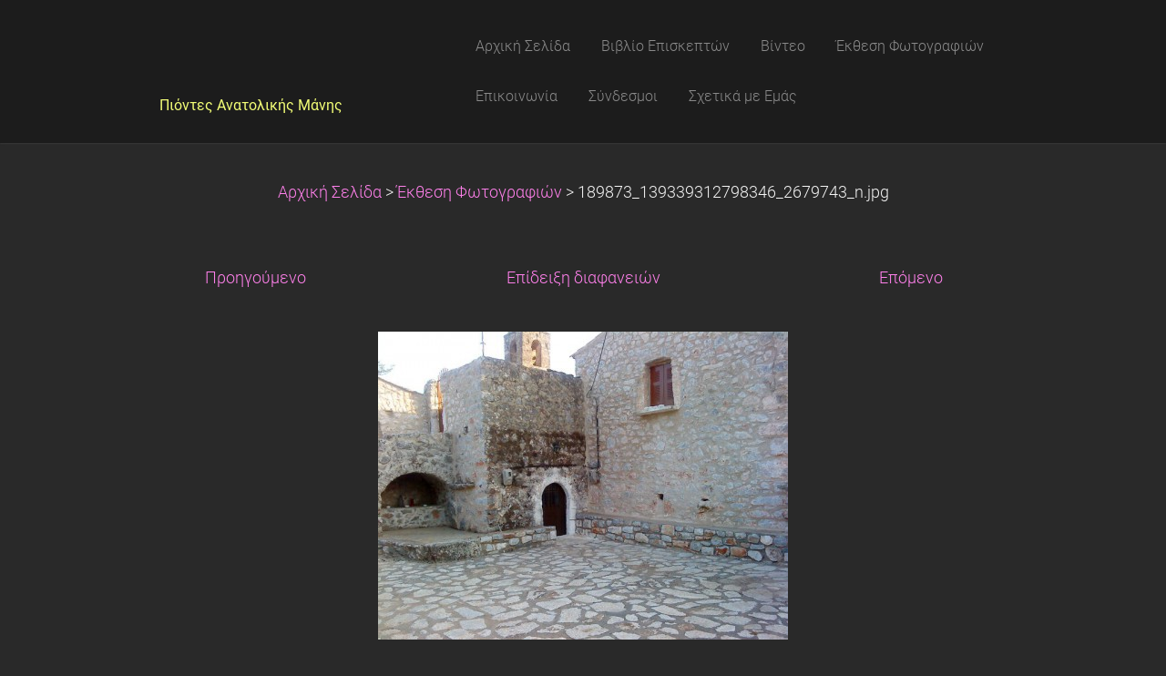

--- FILE ---
content_type: text/html; charset=UTF-8
request_url: https://piontesmani-gr.webnode.gr/album/%CE%AD%CE%BA%CE%B8%CE%B5%CF%83%CE%B7-%CF%86%CF%89%CF%84%CE%BF%CE%B3%CF%81%CE%B1%CF%86%CE%B9%CF%8E%CE%BD/a189873-139339312798346-2679743-n-jpg/
body_size: 7528
content:
<!DOCTYPE html>
<!--[if IE 8]><html class="lt-ie10 lt-ie9 no-js no-bg" lang="el"> <![endif]-->
<!--[if IE 9]><html class="lt-ie10 no-js no-bg" lang="el"> <![endif]-->
<!--[if gt IE 9]><!-->
<html lang="el" class="no-js no-bg">
<!--<![endif]-->
<head>
    <base href="https://piontesmani-gr.webnode.gr/">
  <meta charset="utf-8">
  <meta name="description" content="">
  <meta name="keywords" content="">
  <meta name="generator" content="Webnode">
  <meta name="apple-mobile-web-app-capable" content="yes">
  <meta name="apple-mobile-web-app-status-bar-style" content="black">
  <meta name="format-detection" content="telephone=no">
    <link rel="icon" type="image/svg+xml" href="/favicon.svg" sizes="any">  <link rel="icon" type="image/svg+xml" href="/favicon16.svg" sizes="16x16">  <link rel="icon" href="/favicon.ico"><link rel="canonical" href="https://piontesmani-gr.webnode.gr/album/%CE%AD%CE%BA%CE%B8%CE%B5%CF%83%CE%B7-%CF%86%CF%89%CF%84%CE%BF%CE%B3%CF%81%CE%B1%CF%86%CE%B9%CF%8E%CE%BD/a189873-139339312798346-2679743-n-jpg/">
<script type="text/javascript">(function(i,s,o,g,r,a,m){i['GoogleAnalyticsObject']=r;i[r]=i[r]||function(){
			(i[r].q=i[r].q||[]).push(arguments)},i[r].l=1*new Date();a=s.createElement(o),
			m=s.getElementsByTagName(o)[0];a.async=1;a.src=g;m.parentNode.insertBefore(a,m)
			})(window,document,'script','//www.google-analytics.com/analytics.js','ga');ga('create', 'UA-797705-6', 'auto',{"name":"wnd_header"});ga('wnd_header.set', 'dimension1', 'W1');ga('wnd_header.set', 'anonymizeIp', true);ga('wnd_header.send', 'pageview');var pageTrackerAllTrackEvent=function(category,action,opt_label,opt_value){ga('send', 'event', category, action, opt_label, opt_value)};</script>
  <link rel="alternate" type="application/rss+xml" href="https://piontesmani-gr.webnode.gr/rss/all.xml" title="">
<!--[if lte IE 9]><style type="text/css">.cke_skin_webnode iframe {vertical-align: baseline !important;}</style><![endif]-->
    <meta http-equiv="X-UA-Compatible" content="IE=edge" />
    <title>189873_139339312798346_2679743_n.jpg :: Πιόντες Ανατολικής Μάνης</title>
    <meta name="viewport" content="width=device-width" />
    <link rel="stylesheet" href="https://d11bh4d8fhuq47.cloudfront.net/_system/skins/v15/50001396/css/style.css" />
    <link rel="stylesheet" href="https://d11bh4d8fhuq47.cloudfront.net/_system/skins/v15/50001396/css/dark_violet.css" />
    <script type="text/javascript">
        /* <![CDATA[ */
        var wnTplSettings = {};
        wnTplSettings.photogallerySlideshowStop  = 'Παύση';
        wnTplSettings.photogallerySlideshowStart = 'Επίδειξη διαφανειών';
        wnTplSettings.faqShowAnswer = 'Επέκταση FAQ';
        wnTplSettings.faqHideAnswer = 'Συρρίκνωση FAQ';
        wnTplSettings.menuLabel = 'Μενού';
        /* ]]> */
    </script>
    <script src="https://d11bh4d8fhuq47.cloudfront.net/_system/skins/v15/50001396/js/main.js"></script>

				<script type="text/javascript">
				/* <![CDATA[ */
					
					if (typeof(RS_CFG) == 'undefined') RS_CFG = new Array();
					RS_CFG['staticServers'] = new Array('https://d11bh4d8fhuq47.cloudfront.net/');
					RS_CFG['skinServers'] = new Array('https://d11bh4d8fhuq47.cloudfront.net/');
					RS_CFG['filesPath'] = 'https://piontesmani-gr.webnode.gr/_files/';
					RS_CFG['filesAWSS3Path'] = 'https://1366786c72.cbaul-cdnwnd.com/4fe42b95fe39caa09630d5597f2acc22/';
					RS_CFG['lbClose'] = 'Κλείσιμο';
					RS_CFG['skin'] = 'default';
					if (!RS_CFG['labels']) RS_CFG['labels'] = new Array();
					RS_CFG['systemName'] = 'Webnode';
						
					RS_CFG['responsiveLayout'] = 1;
					RS_CFG['mobileDevice'] = 0;
					RS_CFG['labels']['copyPasteSource'] = 'Διαβάστε  περισσότερα:';
					
				/* ]]> */
				</script><style type="text/css">/* <![CDATA[ */#encnfes6fae83 {position: absolute;font-size: 13px !important;font-family: "Arial", helvetica, sans-serif !important;white-space: nowrap;z-index: 2147483647;-webkit-user-select: none;-khtml-user-select: none;-moz-user-select: none;-o-user-select: none;user-select: none;}#jfmbpa5c23a1 {position: relative;top: -14px;}* html #jfmbpa5c23a1 { top: -11px; }#jfmbpa5c23a1 a { text-decoration: none !important; }#jfmbpa5c23a1 a:hover { text-decoration: underline !important; }#ib9d6f32a9ehg {z-index: 2147483647;display: inline-block !important;font-size: 16px;padding: 7px 59px 9px 59px;background: transparent url(https://d11bh4d8fhuq47.cloudfront.net/img/footer/footerButtonWebnodeHover.png?ph=1366786c72) top left no-repeat;height: 18px;cursor: pointer;}* html #ib9d6f32a9ehg { height: 36px; }#ib9d6f32a9ehg:hover { background: url(https://d11bh4d8fhuq47.cloudfront.net/img/footer/footerButtonWebnode.png?ph=1366786c72) top left no-repeat; }#gponrf518rd { display: none; }#b9q3ppsaf12eda {z-index: 3000;text-align: left !important;position: absolute;height: 88px;font-size: 13px !important;color: #ffffff !important;font-family: "Arial", helvetica, sans-serif !important;overflow: hidden;cursor: pointer;}#b9q3ppsaf12eda a {color: #ffffff !important;}#a25d0c103ka427q {color: #36322D !important;text-decoration: none !important;font-weight: bold !important;float: right;height: 31px;position: absolute;top: 19px;right: 15px;cursor: pointer;}#aodpgk51 { float: right; padding-right: 27px; display: block; line-height: 31px; height: 31px; background: url(https://d11bh4d8fhuq47.cloudfront.net/img/footer/footerButton.png?ph=1366786c72) top right no-repeat; white-space: nowrap; }#ieh80e0ig88 { position: relative; left: 1px; float: left; display: block; width: 15px; height: 31px; background: url(https://d11bh4d8fhuq47.cloudfront.net/img/footer/footerButton.png?ph=1366786c72) top left no-repeat; }#a25d0c103ka427q:hover { color: #36322D !important; text-decoration: none !important; }#a25d0c103ka427q:hover #aodpgk51 { background: url(https://d11bh4d8fhuq47.cloudfront.net/img/footer/footerButtonHover.png?ph=1366786c72) top right no-repeat; }#a25d0c103ka427q:hover #ieh80e0ig88 { background: url(https://d11bh4d8fhuq47.cloudfront.net/img/footer/footerButtonHover.png?ph=1366786c72) top left no-repeat; }#g22339a3gg {padding-right: 11px;padding-right: 11px;float: right;height: 60px;padding-top: 18px;background: url(https://d11bh4d8fhuq47.cloudfront.net/img/footer/footerBubble.png?ph=1366786c72) top right no-repeat;}#d59688175zqib {float: left;width: 18px;height: 78px;background: url(https://d11bh4d8fhuq47.cloudfront.net/img/footer/footerBubble.png?ph=1366786c72) top left no-repeat;}* html #ib9d6f32a9ehg { filter: progid:DXImageTransform.Microsoft.AlphaImageLoader(src='https://d11bh4d8fhuq47.cloudfront.net/img/footer/footerButtonWebnode.png?ph=1366786c72'); background: transparent; }* html #ib9d6f32a9ehg:hover { filter: progid:DXImageTransform.Microsoft.AlphaImageLoader(src='https://d11bh4d8fhuq47.cloudfront.net/img/footer/footerButtonWebnodeHover.png?ph=1366786c72'); background: transparent; }* html #g22339a3gg { height: 78px; background-image: url(https://d11bh4d8fhuq47.cloudfront.net/img/footer/footerBubbleIE6.png?ph=1366786c72);  }* html #d59688175zqib { background-image: url(https://d11bh4d8fhuq47.cloudfront.net/img/footer/footerBubbleIE6.png?ph=1366786c72);  }* html #aodpgk51 { background-image: url(https://d11bh4d8fhuq47.cloudfront.net/img/footer/footerButtonIE6.png?ph=1366786c72); }* html #ieh80e0ig88 { background-image: url(https://d11bh4d8fhuq47.cloudfront.net/img/footer/footerButtonIE6.png?ph=1366786c72); }* html #a25d0c103ka427q:hover #rbcGrSigTryButtonRight { background-image: url(https://d11bh4d8fhuq47.cloudfront.net/img/footer/footerButtonHoverIE6.png?ph=1366786c72);  }* html #a25d0c103ka427q:hover #rbcGrSigTryButtonLeft { background-image: url(https://d11bh4d8fhuq47.cloudfront.net/img/footer/footerButtonHoverIE6.png?ph=1366786c72);  }/* ]]> */</style><script type="text/javascript" src="https://d11bh4d8fhuq47.cloudfront.net/_system/client/js/compressed/frontend.package.1-3-108.js?ph=1366786c72"></script><style type="text/css"></style></head>
<body>
<div id="wrapper" class="WIDE DARK VIOLET">


    <!-- div id="header" -->
    <div id="header">

        <!-- div id="headerContent" -->
        <div id="headerContent" class="clearfix">

            <div id="logoZone">
                <div id="logo"><a href="home/" title="Μεταβείτε στην αρχική σελίδα"><span id="rbcSystemIdentifierLogo" style="visibility: hidden;">Πιόντες Ανατολικής Μάνης</span></a></div>                <div id="moto"><span id="rbcCompanySlogan" class="rbcNoStyleSpan">Πιόντες Ανατολικής Μάνης</span></div>
            </div>

        </div>
        <!-- div id="headerContent" -->

    </div>

    <!-- div id="main" -->
    <div id="main" role="main">


        <!-- div id="mainContent" -->
        <div id="mainContent" class="clearfix" >


            <!-- div class="column100" -->
            <div class="column100">
                <div id="pageNavigator" class="rbcContentBlock">            <div id="navigator" class="widget widgetNavigator clearfix">             <a class="navFirstPage" href="/home/">Αρχική Σελίδα</a>           <span> &gt; </span>             <a href="%ce%ad%ce%ba%ce%b8%ce%b5%cf%83%ce%b7-%cf%86%cf%89%cf%84%ce%bf%ce%b3%cf%81%ce%b1%cf%86%ce%b9%cf%8e%ce%bd/">Έκθεση Φωτογραφιών</a>           <span> &gt; </span>             <span id="navCurrentPage">189873_139339312798346_2679743_n.jpg</span>             </div>      </div>                  
		
    
    
      <div class="widget widgetPhotogalleryDetail clearfix">
      
          <div class="widgetTitle"> 
              <h1></h1>
          </div>   
                   
          <div class="widgetContent clearfix">
                
                <div class="wrapperContent clearfix">                         

                    <div class="wrapperNav">
            		        	<table>
                          
                           <tr>
                              <td class="before">
                                     	              
			<a class="prev" title="Προηγούμενο" href="/album/%ce%ad%ce%ba%ce%b8%ce%b5%cf%83%ce%b7-%cf%86%cf%89%cf%84%ce%bf%ce%b3%cf%81%ce%b1%cf%86%ce%b9%cf%8e%ce%bd/img-20151119-wa0000-jpg/" onclick="RubicusFrontendIns.showPhotogalleryImage(this.href);">Προηγούμενο</a>
		
                              </td>
                              <td class="control">
            	                    <a id="slideshowControl" onclick="RubicusFrontendIns.startSlideshow(); return(false);" onmouseover="this.className='enableControl hover'" onmouseout="this.className='enableControl'" title="Ξεκινά την επίδειξη διαφανειών">
            	                        Επίδειξη διαφανειών
            	                    </a>
            	               
                                  <script type="text/javascript"> 
                                      if ( RubicusFrontendIns.isPhotogalleryAjaxMode() ) { 
                                          document.getElementById('slideshowControl').className = "enableControl"; 
                                      } 
                                  </script>
                              </td>
                              <td class="after">
                           	         
      <a class="next" title="Επόμενο" href="/album/%ce%ad%ce%ba%ce%b8%ce%b5%cf%83%ce%b7-%cf%86%cf%89%cf%84%ce%bf%ce%b3%cf%81%ce%b1%cf%86%ce%b9%cf%8e%ce%bd/a293052-226819527446385-524117144-n-jpg/" onclick="RubicusFrontendIns.showPhotogalleryImage(this.href);">Επόμενο</a>
		
                              </td>
                          </tr>
                          
                          </table>                     
                    </div>
                    
        						<div class="wrapperImage"> 
          						  <a href="/images/200001036-4bb034ca8a-public/189873_139339312798346_2679743_n.jpg?s3=1" onclick="return !window.open(this.href);" title="Η σελίδα θα εμφανιστεί σε νέο παράθυρο">
                            <img src="https://1366786c72.cbaul-cdnwnd.com/4fe42b95fe39caa09630d5597f2acc22/system_preview_detail_200001036-4bb034ca8a-public/189873_139339312798346_2679743_n.jpg" width="450" height="338" alt="" onload="RubicusFrontendIns.startSlideshowInterval();">
                        </a>                                           
                    </div>                                      
                    
                </div>
                  
                                                                          

                <div class="wrapperBacklink">
                      <a class="iconBack" href="%ce%ad%ce%ba%ce%b8%ce%b5%cf%83%ce%b7-%cf%86%cf%89%cf%84%ce%bf%ce%b3%cf%81%ce%b1%cf%86%ce%b9%cf%8e%ce%bd/">Πίσω</a> 
                </div>                                   

          </div>     
    	
      </div>  
          
		    			 
		
			<script type="text/javascript">
			RubicusFrontendIns.setNextPhotogalleryImage('/album/%ce%ad%ce%ba%ce%b8%ce%b5%cf%83%ce%b7-%cf%86%cf%89%cf%84%ce%bf%ce%b3%cf%81%ce%b1%cf%86%ce%b9%cf%8e%ce%bd/a293052-226819527446385-524117144-n-jpg/');
			RubicusFrontendIns.setPreviousPhotogalleryImage('/album/%ce%ad%ce%ba%ce%b8%ce%b5%cf%83%ce%b7-%cf%86%cf%89%cf%84%ce%bf%ce%b3%cf%81%ce%b1%cf%86%ce%b9%cf%8e%ce%bd/img-20151119-wa0000-jpg/');
			</script>
			
            </div>
            <!-- div class="column100" -->

        </div>
        <!-- div id="mainContent" -->

    </div>
    <!-- div id="main" -->




    <!-- div id="footerCover" -->
    <div id="footerCover">

        <!-- div id="footerMain" -->
        <div id="footerMain">

            <!-- div id="footerMainContent" -->
            <div id="footerMainContent" class="footerColumns clearfix">

                <div class="column33 footerColumn1">
                                        

                </div>

                <div class="column33 footerColumn2">
                                                        </div>

                <div class="column33 footerColumn3">
                     
      <div class="widget widgetContact clearfix">              
		      
          <div class="widgetTitle"> 
              <h2>Επαφή</h2>
          </div>   
                   
          <div class="widgetContent clearfix">    
              <span class="contactCompany">Πιόντες Ανατολικής (Προσηλιακής) Μάνης</span>
              <span class="contactAddress"></span>     
              <span class="contactPhone"></span>  
              <span class="contactEmail">          									
      <a href="&#109;&#97;&#105;&#108;&#116;&#111;:&#98;&#105;&#108;&#108;&#121;&#109;&#97;&#118;&#114;&#111;&#117;&#116;&#115;&#111;&#115;18&#64;&#121;&#97;&#104;&#111;&#111;&#46;&#103;&#114;"><span id="rbcContactEmail">&#98;&#105;&#108;&#108;&#121;&#109;&#97;&#118;&#114;&#111;&#117;&#116;&#115;&#111;&#115;18&#64;&#121;&#97;&#104;&#111;&#111;&#46;&#103;&#114;</span></a> 
	</span>             
          </div>                         	
		    		
      </div>             
					
                                         
       <div class="widget widgetWysiwyg clearfix">     
		   
        </div>
		                </div>

            </div>
            <!-- div id="footerMainContent" -->

        </div>
        <!-- div id="footerMain" -->



        <!-- div id="footerText" -->
        <div id="footerText" class="clearfix">

            <!-- div id="footerTextContent" -->
            <div id="footerTextContent" class="clearfix">

                <!-- div id="lang" -->
                <div id="lang" class="clearfix">
                    <div id="languageSelect"></div>			
                </div>
                <!-- div id="lang" -->

                <!-- div id="copyright" -->
                <div id="copyright">
                    <span id="rbcFooterText" class="rbcNoStyleSpan">© 2014 Όλα τα δικαιώματα κατοχυρωμένα</span>                </div>
                <!-- div id="copyright" -->

                <!-- div id="signature" -->
                <div id="signature">
                    <span class="rbcSignatureText"><a rel="nofollow" href="https://www.webnode.gr?utm_source=text&amp;utm_medium=footer&amp;utm_campaign=free1">Φτιάξε δωρεάν ιστοσελίδα</a><a id="ib9d6f32a9ehg" rel="nofollow" href="https://www.webnode.gr?utm_source=button&amp;utm_medium=footer&amp;utm_campaign=free1"><span id="gponrf518rd">Webnode</span></a></span>                </div>
                <!-- div id="signature" -->

            </div>
            <!-- div id="footerTextContent" -->

        </div>
        <!-- div id="footerText" -->

    </div>
    <!-- div id="footerCover" -->

    <!-- div id="headerNav" -->
    <div id="navMenu" class="desktopMenu clearfix">
        <div class="menuWrapper">
            

    
	<ul class="menu">
	<li class="first">      
        <a href="/home/"> <span>Αρχική Σελίδα</span> </a>
    </li>
	<li>      
        <a href="/%ce%b2%ce%b9%ce%b2%ce%bb%ce%af%ce%bf-%ce%b5%cf%80%ce%b9%cf%83%ce%ba%ce%b5%cf%80%cf%84%cf%8e%ce%bd/"> <span>Βιβλίο Επισκεπτών</span> </a>
    </li>
	<li>      
        <a href="/vinteo/"> <span>Βίντεο</span> </a>
    </li>
	<li>      
        <a href="/%ce%ad%ce%ba%ce%b8%ce%b5%cf%83%ce%b7-%cf%86%cf%89%cf%84%ce%bf%ce%b3%cf%81%ce%b1%cf%86%ce%b9%cf%8e%ce%bd/"> <span>Έκθεση Φωτογραφιών</span> </a>
    </li>
	<li>      
        <a href="/%ce%b5%cf%80%ce%b9%ce%ba%ce%bf%ce%b9%ce%bd%cf%89%ce%bd%ce%af%ce%b1/"> <span>Επικοινωνία</span> </a>
    </li>
	<li>      
        <a href="/%ce%bd%ce%ad%ce%b1/"> <span>Σύνδεσμοι</span> </a>
    </li>
	<li class="last">      
        <a href="/%cf%83%cf%87%ce%b5%cf%84%ce%b9%ce%ba%ce%ac-%ce%bc%ce%b5-e%ce%bc%ce%ac%cf%82/"> <span>Σχετικά με Eμάς</span> </a>
    </li>
</ul>
    <div class="clearfix"><!-- / --></div>
				
        </div>
    </div>
    <!-- div id="headerNav" -->


</div>
<!-- div id="wrapper" -->
<div class="media"></div>


<div id="rbcFooterHtml"></div><div style="display: none;" id="encnfes6fae83"><span id="jfmbpa5c23a1">&nbsp;</span></div><div id="b9q3ppsaf12eda" style="display: none;"><a href="https://www.webnode.gr?utm_source=window&amp;utm_medium=footer&amp;utm_campaign=free1" rel="nofollow"><div id="d59688175zqib"><!-- / --></div><div id="g22339a3gg"><div><strong id="c88a32gk23">Webnode, ένα καινοτόμο sitebuilder</strong><br /><span id="owjr2o1039kk">Αποκτήστε μια συναρπαστική ιστοσελίδα δωρεάν!</span></div><span id="a25d0c103ka427q"><span id="ieh80e0ig88"><!-- / --></span><span id="aodpgk51">Ξεκινήστε</span></span></div></a></div><script type="text/javascript">/* <![CDATA[ */var j8b578381q4 = {sig: $('encnfes6fae83'),prefix: $('jfmbpa5c23a1'),btn : $('ib9d6f32a9ehg'),win : $('b9q3ppsaf12eda'),winLeft : $('d59688175zqib'),winLeftT : $('bo4g74n1eg65'),winLeftB : $('c4ahhj414dt6h'),winRght : $('g22339a3gg'),winRghtT : $('as02lw6d'),winRghtB : $('gf25gd3fywd'),tryBtn : $('a25d0c103ka427q'),tryLeft : $('ieh80e0ig88'),tryRght : $('aodpgk51'),text : $('owjr2o1039kk'),title : $('c88a32gk23')};j8b578381q4.sig.appendChild(j8b578381q4.btn);var jeqajs9gd=0,w3b14nqnhl34=0,jkcie43d60aa=0,a1po7j25moj,emenel21k22=$$('.rbcSignatureText')[0],kab7dj26a=false,c71724092482aa2c;function hgb49791(){if (!kab7dj26a && pageTrackerAllTrackEvent){pageTrackerAllTrackEvent('Signature','Window show - web',j8b578381q4.sig.getElementsByTagName('a')[0].innerHTML);kab7dj26a=true;}j8b578381q4.win.show();jkcie43d60aa=j8b578381q4.tryLeft.offsetWidth+j8b578381q4.tryRght.offsetWidth+1;j8b578381q4.tryBtn.style.width=parseInt(jkcie43d60aa)+'px';j8b578381q4.text.parentNode.style.width = '';j8b578381q4.winRght.style.width=parseInt(20+jkcie43d60aa+Math.max(j8b578381q4.text.offsetWidth,j8b578381q4.title.offsetWidth))+'px';j8b578381q4.win.style.width=parseInt(j8b578381q4.winLeft.offsetWidth+j8b578381q4.winRght.offsetWidth)+'px';var wl=j8b578381q4.sig.offsetLeft+j8b578381q4.btn.offsetLeft+j8b578381q4.btn.offsetWidth-j8b578381q4.win.offsetWidth+12;if (wl<10){wl=10;}j8b578381q4.win.style.left=parseInt(wl)+'px';j8b578381q4.win.style.top=parseInt(w3b14nqnhl34-j8b578381q4.win.offsetHeight)+'px';clearTimeout(a1po7j25moj);}function cb1cb1n40l(){a1po7j25moj=setTimeout('j8b578381q4.win.hide()',1000);}function b03qup060h(){var ph = RubicusFrontendIns.photoDetailHandler.lightboxFixed?document.getElementsByTagName('body')[0].offsetHeight/2:RubicusFrontendIns.getPageSize().pageHeight;j8b578381q4.sig.show();jeqajs9gd=0;w3b14nqnhl34=0;if (emenel21k22&&emenel21k22.offsetParent){var obj=emenel21k22;do{jeqajs9gd+=obj.offsetLeft;w3b14nqnhl34+=obj.offsetTop;} while (obj = obj.offsetParent);}if ($('rbcFooterText')){j8b578381q4.sig.style.color = $('rbcFooterText').getStyle('color');j8b578381q4.sig.getElementsByTagName('a')[0].style.color = $('rbcFooterText').getStyle('color');}j8b578381q4.sig.style.width=parseInt(j8b578381q4.prefix.offsetWidth+j8b578381q4.btn.offsetWidth)+'px';if (jeqajs9gd<0||jeqajs9gd>document.body.offsetWidth){jeqajs9gd=(document.body.offsetWidth-j8b578381q4.sig.offsetWidth)/2;}if (jeqajs9gd>(document.body.offsetWidth*0.55)){j8b578381q4.sig.style.left=parseInt(jeqajs9gd+(emenel21k22?emenel21k22.offsetWidth:0)-j8b578381q4.sig.offsetWidth)+'px';}else{j8b578381q4.sig.style.left=parseInt(jeqajs9gd)+'px';}if (w3b14nqnhl34<=0 || RubicusFrontendIns.photoDetailHandler.lightboxFixed){w3b14nqnhl34=ph-5-j8b578381q4.sig.offsetHeight;}j8b578381q4.sig.style.top=parseInt(w3b14nqnhl34-5)+'px';}function af778b18h(){if (c71724092482aa2c){clearTimeout(c71724092482aa2c);}c71724092482aa2c = setTimeout('b03qup060h()', 10);}Event.observe(window,'load',function(){if (j8b578381q4.win&&j8b578381q4.btn){if (emenel21k22){if (emenel21k22.getElementsByTagName("a").length > 0){j8b578381q4.prefix.innerHTML = emenel21k22.innerHTML + '&nbsp;';}else{j8b578381q4.prefix.innerHTML = '<a href="https://www.webnode.gr?utm_source=text&amp;utm_medium=footer&amp;utm_content=el-web-2&amp;utm_campaign=signature" rel="nofollow">'+emenel21k22.innerHTML + '</a>&nbsp;';}emenel21k22.style.visibility='hidden';}else{if (pageTrackerAllTrackEvent){pageTrackerAllTrackEvent('Signature','Missing rbcSignatureText','piontesmani-gr.webnode.gr');}}b03qup060h();setTimeout(b03qup060h, 500);setTimeout(b03qup060h, 1000);setTimeout(b03qup060h, 5000);Event.observe(j8b578381q4.btn,'mouseover',hgb49791);Event.observe(j8b578381q4.win,'mouseover',hgb49791);Event.observe(j8b578381q4.btn,'mouseout',cb1cb1n40l);Event.observe(j8b578381q4.win,'mouseout',cb1cb1n40l);Event.observe(j8b578381q4.win,'click',function(){if (pageTrackerAllTrackEvent){pageTrackerAllTrackEvent('Signature','Window click - web','Webnode, ένα καινοτόμο sitebuilder',2);}document/*dqtd6mg1a*/.location.href='https://www.webnode.gr?utm_source=window&utm_medium=footer&utm_content=el-web-2&utm_campaign=signature';});Event.observe(window, 'resize', af778b18h);Event.observe(document.body, 'resize', af778b18h);RubicusFrontendIns.addObserver({onResize: af778b18h});RubicusFrontendIns.addObserver({onContentChange: af778b18h});RubicusFrontendIns.addObserver({onLightboxUpdate: b03qup060h});Event.observe(j8b578381q4.btn, 'click', function(){if (pageTrackerAllTrackEvent){pageTrackerAllTrackEvent('Signature','Button click - web',j8b578381q4.sig.getElementsByTagName('a')[0].innerHTML);}});Event.observe(j8b578381q4.tryBtn, 'click', function(){if (pageTrackerAllTrackEvent){pageTrackerAllTrackEvent('Signature','Try Button click - web','Webnode, ένα καινοτόμο sitebuilder',2);}});}});RubicusFrontendIns.addFileToPreload('https://d11bh4d8fhuq47.cloudfront.net/img/footer/footerButtonWebnode.png?ph=1366786c72');RubicusFrontendIns.addFileToPreload('https://d11bh4d8fhuq47.cloudfront.net/img/footer/footerButton.png?ph=1366786c72');RubicusFrontendIns.addFileToPreload('https://d11bh4d8fhuq47.cloudfront.net/img/footer/footerButtonHover.png?ph=1366786c72');RubicusFrontendIns.addFileToPreload('https://d11bh4d8fhuq47.cloudfront.net/img/footer/footerBubble.png?ph=1366786c72');if (Prototype.Browser.IE){RubicusFrontendIns.addFileToPreload('https://d11bh4d8fhuq47.cloudfront.net/img/footer/footerBubbleIE6.png?ph=1366786c72');RubicusFrontendIns.addFileToPreload('https://d11bh4d8fhuq47.cloudfront.net/img/footer/footerButtonHoverIE6.png?ph=1366786c72');}RubicusFrontendIns.copyLink = 'https://www.webnode.gr';RS_CFG['labels']['copyPasteBackLink'] = 'Δημιουργήστε τη δική σας ιστοσελίδα δωρεάν:';/* ]]> */</script><script type="text/javascript">var keenTrackerCmsTrackEvent=function(id){if(typeof _jsTracker=="undefined" || !_jsTracker){return false;};try{var name=_keenEvents[id];var keenEvent={user:{u:_keenData.u,p:_keenData.p,lc:_keenData.lc,t:_keenData.t},action:{identifier:id,name:name,category:'cms',platform:'WND1',version:'2.1.157'},browser:{url:location.href,ua:navigator.userAgent,referer_url:document.referrer,resolution:screen.width+'x'+screen.height,ip:'3.128.27.30'}};_jsTracker.jsonpSubmit('PROD',keenEvent,function(err,res){});}catch(err){console.log(err)};};</script></body>
</html>